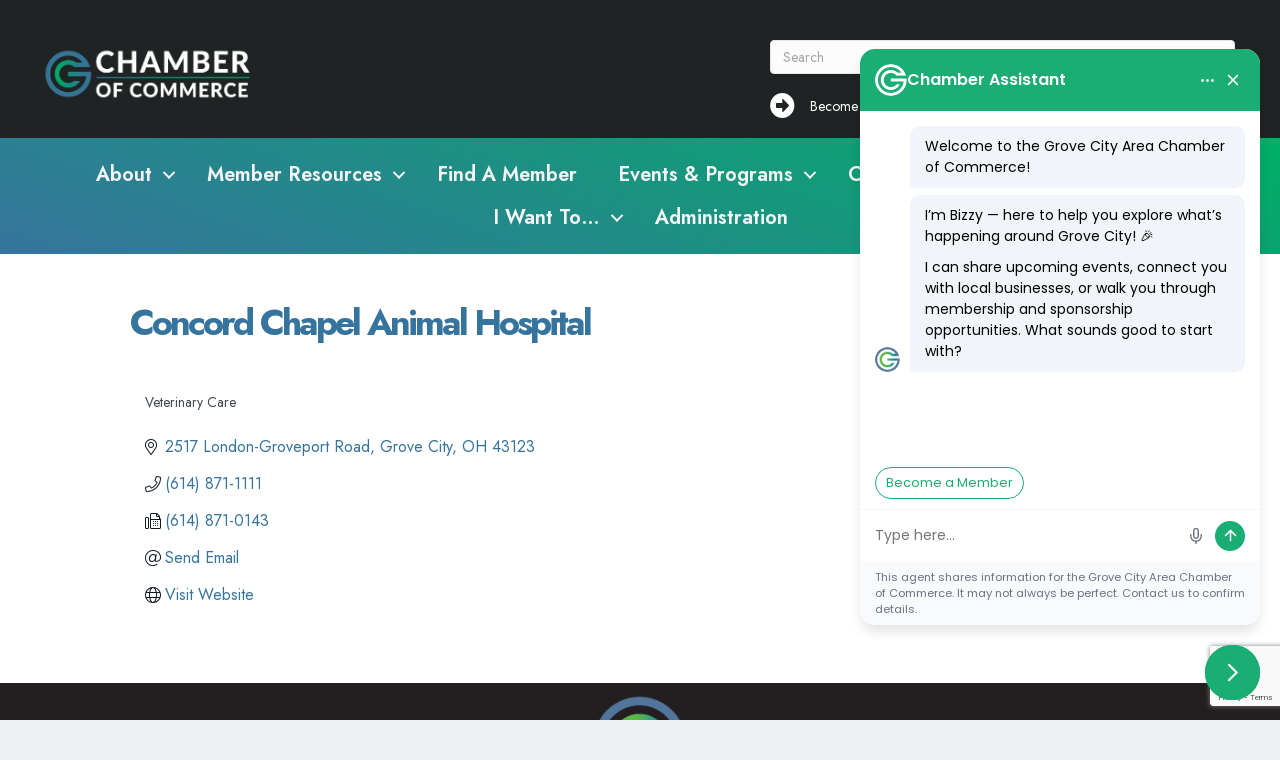

--- FILE ---
content_type: text/html; charset=utf-8
request_url: https://www.google.com/recaptcha/enterprise/anchor?ar=1&k=6LfI_T8rAAAAAMkWHrLP_GfSf3tLy9tKa839wcWa&co=aHR0cHM6Ly9idXNpbmVzcy5nY2NoYW1iZXIub3JnOjQ0Mw..&hl=en&v=PoyoqOPhxBO7pBk68S4YbpHZ&size=invisible&anchor-ms=20000&execute-ms=30000&cb=ourof9oxgyxm
body_size: 48639
content:
<!DOCTYPE HTML><html dir="ltr" lang="en"><head><meta http-equiv="Content-Type" content="text/html; charset=UTF-8">
<meta http-equiv="X-UA-Compatible" content="IE=edge">
<title>reCAPTCHA</title>
<style type="text/css">
/* cyrillic-ext */
@font-face {
  font-family: 'Roboto';
  font-style: normal;
  font-weight: 400;
  font-stretch: 100%;
  src: url(//fonts.gstatic.com/s/roboto/v48/KFO7CnqEu92Fr1ME7kSn66aGLdTylUAMa3GUBHMdazTgWw.woff2) format('woff2');
  unicode-range: U+0460-052F, U+1C80-1C8A, U+20B4, U+2DE0-2DFF, U+A640-A69F, U+FE2E-FE2F;
}
/* cyrillic */
@font-face {
  font-family: 'Roboto';
  font-style: normal;
  font-weight: 400;
  font-stretch: 100%;
  src: url(//fonts.gstatic.com/s/roboto/v48/KFO7CnqEu92Fr1ME7kSn66aGLdTylUAMa3iUBHMdazTgWw.woff2) format('woff2');
  unicode-range: U+0301, U+0400-045F, U+0490-0491, U+04B0-04B1, U+2116;
}
/* greek-ext */
@font-face {
  font-family: 'Roboto';
  font-style: normal;
  font-weight: 400;
  font-stretch: 100%;
  src: url(//fonts.gstatic.com/s/roboto/v48/KFO7CnqEu92Fr1ME7kSn66aGLdTylUAMa3CUBHMdazTgWw.woff2) format('woff2');
  unicode-range: U+1F00-1FFF;
}
/* greek */
@font-face {
  font-family: 'Roboto';
  font-style: normal;
  font-weight: 400;
  font-stretch: 100%;
  src: url(//fonts.gstatic.com/s/roboto/v48/KFO7CnqEu92Fr1ME7kSn66aGLdTylUAMa3-UBHMdazTgWw.woff2) format('woff2');
  unicode-range: U+0370-0377, U+037A-037F, U+0384-038A, U+038C, U+038E-03A1, U+03A3-03FF;
}
/* math */
@font-face {
  font-family: 'Roboto';
  font-style: normal;
  font-weight: 400;
  font-stretch: 100%;
  src: url(//fonts.gstatic.com/s/roboto/v48/KFO7CnqEu92Fr1ME7kSn66aGLdTylUAMawCUBHMdazTgWw.woff2) format('woff2');
  unicode-range: U+0302-0303, U+0305, U+0307-0308, U+0310, U+0312, U+0315, U+031A, U+0326-0327, U+032C, U+032F-0330, U+0332-0333, U+0338, U+033A, U+0346, U+034D, U+0391-03A1, U+03A3-03A9, U+03B1-03C9, U+03D1, U+03D5-03D6, U+03F0-03F1, U+03F4-03F5, U+2016-2017, U+2034-2038, U+203C, U+2040, U+2043, U+2047, U+2050, U+2057, U+205F, U+2070-2071, U+2074-208E, U+2090-209C, U+20D0-20DC, U+20E1, U+20E5-20EF, U+2100-2112, U+2114-2115, U+2117-2121, U+2123-214F, U+2190, U+2192, U+2194-21AE, U+21B0-21E5, U+21F1-21F2, U+21F4-2211, U+2213-2214, U+2216-22FF, U+2308-230B, U+2310, U+2319, U+231C-2321, U+2336-237A, U+237C, U+2395, U+239B-23B7, U+23D0, U+23DC-23E1, U+2474-2475, U+25AF, U+25B3, U+25B7, U+25BD, U+25C1, U+25CA, U+25CC, U+25FB, U+266D-266F, U+27C0-27FF, U+2900-2AFF, U+2B0E-2B11, U+2B30-2B4C, U+2BFE, U+3030, U+FF5B, U+FF5D, U+1D400-1D7FF, U+1EE00-1EEFF;
}
/* symbols */
@font-face {
  font-family: 'Roboto';
  font-style: normal;
  font-weight: 400;
  font-stretch: 100%;
  src: url(//fonts.gstatic.com/s/roboto/v48/KFO7CnqEu92Fr1ME7kSn66aGLdTylUAMaxKUBHMdazTgWw.woff2) format('woff2');
  unicode-range: U+0001-000C, U+000E-001F, U+007F-009F, U+20DD-20E0, U+20E2-20E4, U+2150-218F, U+2190, U+2192, U+2194-2199, U+21AF, U+21E6-21F0, U+21F3, U+2218-2219, U+2299, U+22C4-22C6, U+2300-243F, U+2440-244A, U+2460-24FF, U+25A0-27BF, U+2800-28FF, U+2921-2922, U+2981, U+29BF, U+29EB, U+2B00-2BFF, U+4DC0-4DFF, U+FFF9-FFFB, U+10140-1018E, U+10190-1019C, U+101A0, U+101D0-101FD, U+102E0-102FB, U+10E60-10E7E, U+1D2C0-1D2D3, U+1D2E0-1D37F, U+1F000-1F0FF, U+1F100-1F1AD, U+1F1E6-1F1FF, U+1F30D-1F30F, U+1F315, U+1F31C, U+1F31E, U+1F320-1F32C, U+1F336, U+1F378, U+1F37D, U+1F382, U+1F393-1F39F, U+1F3A7-1F3A8, U+1F3AC-1F3AF, U+1F3C2, U+1F3C4-1F3C6, U+1F3CA-1F3CE, U+1F3D4-1F3E0, U+1F3ED, U+1F3F1-1F3F3, U+1F3F5-1F3F7, U+1F408, U+1F415, U+1F41F, U+1F426, U+1F43F, U+1F441-1F442, U+1F444, U+1F446-1F449, U+1F44C-1F44E, U+1F453, U+1F46A, U+1F47D, U+1F4A3, U+1F4B0, U+1F4B3, U+1F4B9, U+1F4BB, U+1F4BF, U+1F4C8-1F4CB, U+1F4D6, U+1F4DA, U+1F4DF, U+1F4E3-1F4E6, U+1F4EA-1F4ED, U+1F4F7, U+1F4F9-1F4FB, U+1F4FD-1F4FE, U+1F503, U+1F507-1F50B, U+1F50D, U+1F512-1F513, U+1F53E-1F54A, U+1F54F-1F5FA, U+1F610, U+1F650-1F67F, U+1F687, U+1F68D, U+1F691, U+1F694, U+1F698, U+1F6AD, U+1F6B2, U+1F6B9-1F6BA, U+1F6BC, U+1F6C6-1F6CF, U+1F6D3-1F6D7, U+1F6E0-1F6EA, U+1F6F0-1F6F3, U+1F6F7-1F6FC, U+1F700-1F7FF, U+1F800-1F80B, U+1F810-1F847, U+1F850-1F859, U+1F860-1F887, U+1F890-1F8AD, U+1F8B0-1F8BB, U+1F8C0-1F8C1, U+1F900-1F90B, U+1F93B, U+1F946, U+1F984, U+1F996, U+1F9E9, U+1FA00-1FA6F, U+1FA70-1FA7C, U+1FA80-1FA89, U+1FA8F-1FAC6, U+1FACE-1FADC, U+1FADF-1FAE9, U+1FAF0-1FAF8, U+1FB00-1FBFF;
}
/* vietnamese */
@font-face {
  font-family: 'Roboto';
  font-style: normal;
  font-weight: 400;
  font-stretch: 100%;
  src: url(//fonts.gstatic.com/s/roboto/v48/KFO7CnqEu92Fr1ME7kSn66aGLdTylUAMa3OUBHMdazTgWw.woff2) format('woff2');
  unicode-range: U+0102-0103, U+0110-0111, U+0128-0129, U+0168-0169, U+01A0-01A1, U+01AF-01B0, U+0300-0301, U+0303-0304, U+0308-0309, U+0323, U+0329, U+1EA0-1EF9, U+20AB;
}
/* latin-ext */
@font-face {
  font-family: 'Roboto';
  font-style: normal;
  font-weight: 400;
  font-stretch: 100%;
  src: url(//fonts.gstatic.com/s/roboto/v48/KFO7CnqEu92Fr1ME7kSn66aGLdTylUAMa3KUBHMdazTgWw.woff2) format('woff2');
  unicode-range: U+0100-02BA, U+02BD-02C5, U+02C7-02CC, U+02CE-02D7, U+02DD-02FF, U+0304, U+0308, U+0329, U+1D00-1DBF, U+1E00-1E9F, U+1EF2-1EFF, U+2020, U+20A0-20AB, U+20AD-20C0, U+2113, U+2C60-2C7F, U+A720-A7FF;
}
/* latin */
@font-face {
  font-family: 'Roboto';
  font-style: normal;
  font-weight: 400;
  font-stretch: 100%;
  src: url(//fonts.gstatic.com/s/roboto/v48/KFO7CnqEu92Fr1ME7kSn66aGLdTylUAMa3yUBHMdazQ.woff2) format('woff2');
  unicode-range: U+0000-00FF, U+0131, U+0152-0153, U+02BB-02BC, U+02C6, U+02DA, U+02DC, U+0304, U+0308, U+0329, U+2000-206F, U+20AC, U+2122, U+2191, U+2193, U+2212, U+2215, U+FEFF, U+FFFD;
}
/* cyrillic-ext */
@font-face {
  font-family: 'Roboto';
  font-style: normal;
  font-weight: 500;
  font-stretch: 100%;
  src: url(//fonts.gstatic.com/s/roboto/v48/KFO7CnqEu92Fr1ME7kSn66aGLdTylUAMa3GUBHMdazTgWw.woff2) format('woff2');
  unicode-range: U+0460-052F, U+1C80-1C8A, U+20B4, U+2DE0-2DFF, U+A640-A69F, U+FE2E-FE2F;
}
/* cyrillic */
@font-face {
  font-family: 'Roboto';
  font-style: normal;
  font-weight: 500;
  font-stretch: 100%;
  src: url(//fonts.gstatic.com/s/roboto/v48/KFO7CnqEu92Fr1ME7kSn66aGLdTylUAMa3iUBHMdazTgWw.woff2) format('woff2');
  unicode-range: U+0301, U+0400-045F, U+0490-0491, U+04B0-04B1, U+2116;
}
/* greek-ext */
@font-face {
  font-family: 'Roboto';
  font-style: normal;
  font-weight: 500;
  font-stretch: 100%;
  src: url(//fonts.gstatic.com/s/roboto/v48/KFO7CnqEu92Fr1ME7kSn66aGLdTylUAMa3CUBHMdazTgWw.woff2) format('woff2');
  unicode-range: U+1F00-1FFF;
}
/* greek */
@font-face {
  font-family: 'Roboto';
  font-style: normal;
  font-weight: 500;
  font-stretch: 100%;
  src: url(//fonts.gstatic.com/s/roboto/v48/KFO7CnqEu92Fr1ME7kSn66aGLdTylUAMa3-UBHMdazTgWw.woff2) format('woff2');
  unicode-range: U+0370-0377, U+037A-037F, U+0384-038A, U+038C, U+038E-03A1, U+03A3-03FF;
}
/* math */
@font-face {
  font-family: 'Roboto';
  font-style: normal;
  font-weight: 500;
  font-stretch: 100%;
  src: url(//fonts.gstatic.com/s/roboto/v48/KFO7CnqEu92Fr1ME7kSn66aGLdTylUAMawCUBHMdazTgWw.woff2) format('woff2');
  unicode-range: U+0302-0303, U+0305, U+0307-0308, U+0310, U+0312, U+0315, U+031A, U+0326-0327, U+032C, U+032F-0330, U+0332-0333, U+0338, U+033A, U+0346, U+034D, U+0391-03A1, U+03A3-03A9, U+03B1-03C9, U+03D1, U+03D5-03D6, U+03F0-03F1, U+03F4-03F5, U+2016-2017, U+2034-2038, U+203C, U+2040, U+2043, U+2047, U+2050, U+2057, U+205F, U+2070-2071, U+2074-208E, U+2090-209C, U+20D0-20DC, U+20E1, U+20E5-20EF, U+2100-2112, U+2114-2115, U+2117-2121, U+2123-214F, U+2190, U+2192, U+2194-21AE, U+21B0-21E5, U+21F1-21F2, U+21F4-2211, U+2213-2214, U+2216-22FF, U+2308-230B, U+2310, U+2319, U+231C-2321, U+2336-237A, U+237C, U+2395, U+239B-23B7, U+23D0, U+23DC-23E1, U+2474-2475, U+25AF, U+25B3, U+25B7, U+25BD, U+25C1, U+25CA, U+25CC, U+25FB, U+266D-266F, U+27C0-27FF, U+2900-2AFF, U+2B0E-2B11, U+2B30-2B4C, U+2BFE, U+3030, U+FF5B, U+FF5D, U+1D400-1D7FF, U+1EE00-1EEFF;
}
/* symbols */
@font-face {
  font-family: 'Roboto';
  font-style: normal;
  font-weight: 500;
  font-stretch: 100%;
  src: url(//fonts.gstatic.com/s/roboto/v48/KFO7CnqEu92Fr1ME7kSn66aGLdTylUAMaxKUBHMdazTgWw.woff2) format('woff2');
  unicode-range: U+0001-000C, U+000E-001F, U+007F-009F, U+20DD-20E0, U+20E2-20E4, U+2150-218F, U+2190, U+2192, U+2194-2199, U+21AF, U+21E6-21F0, U+21F3, U+2218-2219, U+2299, U+22C4-22C6, U+2300-243F, U+2440-244A, U+2460-24FF, U+25A0-27BF, U+2800-28FF, U+2921-2922, U+2981, U+29BF, U+29EB, U+2B00-2BFF, U+4DC0-4DFF, U+FFF9-FFFB, U+10140-1018E, U+10190-1019C, U+101A0, U+101D0-101FD, U+102E0-102FB, U+10E60-10E7E, U+1D2C0-1D2D3, U+1D2E0-1D37F, U+1F000-1F0FF, U+1F100-1F1AD, U+1F1E6-1F1FF, U+1F30D-1F30F, U+1F315, U+1F31C, U+1F31E, U+1F320-1F32C, U+1F336, U+1F378, U+1F37D, U+1F382, U+1F393-1F39F, U+1F3A7-1F3A8, U+1F3AC-1F3AF, U+1F3C2, U+1F3C4-1F3C6, U+1F3CA-1F3CE, U+1F3D4-1F3E0, U+1F3ED, U+1F3F1-1F3F3, U+1F3F5-1F3F7, U+1F408, U+1F415, U+1F41F, U+1F426, U+1F43F, U+1F441-1F442, U+1F444, U+1F446-1F449, U+1F44C-1F44E, U+1F453, U+1F46A, U+1F47D, U+1F4A3, U+1F4B0, U+1F4B3, U+1F4B9, U+1F4BB, U+1F4BF, U+1F4C8-1F4CB, U+1F4D6, U+1F4DA, U+1F4DF, U+1F4E3-1F4E6, U+1F4EA-1F4ED, U+1F4F7, U+1F4F9-1F4FB, U+1F4FD-1F4FE, U+1F503, U+1F507-1F50B, U+1F50D, U+1F512-1F513, U+1F53E-1F54A, U+1F54F-1F5FA, U+1F610, U+1F650-1F67F, U+1F687, U+1F68D, U+1F691, U+1F694, U+1F698, U+1F6AD, U+1F6B2, U+1F6B9-1F6BA, U+1F6BC, U+1F6C6-1F6CF, U+1F6D3-1F6D7, U+1F6E0-1F6EA, U+1F6F0-1F6F3, U+1F6F7-1F6FC, U+1F700-1F7FF, U+1F800-1F80B, U+1F810-1F847, U+1F850-1F859, U+1F860-1F887, U+1F890-1F8AD, U+1F8B0-1F8BB, U+1F8C0-1F8C1, U+1F900-1F90B, U+1F93B, U+1F946, U+1F984, U+1F996, U+1F9E9, U+1FA00-1FA6F, U+1FA70-1FA7C, U+1FA80-1FA89, U+1FA8F-1FAC6, U+1FACE-1FADC, U+1FADF-1FAE9, U+1FAF0-1FAF8, U+1FB00-1FBFF;
}
/* vietnamese */
@font-face {
  font-family: 'Roboto';
  font-style: normal;
  font-weight: 500;
  font-stretch: 100%;
  src: url(//fonts.gstatic.com/s/roboto/v48/KFO7CnqEu92Fr1ME7kSn66aGLdTylUAMa3OUBHMdazTgWw.woff2) format('woff2');
  unicode-range: U+0102-0103, U+0110-0111, U+0128-0129, U+0168-0169, U+01A0-01A1, U+01AF-01B0, U+0300-0301, U+0303-0304, U+0308-0309, U+0323, U+0329, U+1EA0-1EF9, U+20AB;
}
/* latin-ext */
@font-face {
  font-family: 'Roboto';
  font-style: normal;
  font-weight: 500;
  font-stretch: 100%;
  src: url(//fonts.gstatic.com/s/roboto/v48/KFO7CnqEu92Fr1ME7kSn66aGLdTylUAMa3KUBHMdazTgWw.woff2) format('woff2');
  unicode-range: U+0100-02BA, U+02BD-02C5, U+02C7-02CC, U+02CE-02D7, U+02DD-02FF, U+0304, U+0308, U+0329, U+1D00-1DBF, U+1E00-1E9F, U+1EF2-1EFF, U+2020, U+20A0-20AB, U+20AD-20C0, U+2113, U+2C60-2C7F, U+A720-A7FF;
}
/* latin */
@font-face {
  font-family: 'Roboto';
  font-style: normal;
  font-weight: 500;
  font-stretch: 100%;
  src: url(//fonts.gstatic.com/s/roboto/v48/KFO7CnqEu92Fr1ME7kSn66aGLdTylUAMa3yUBHMdazQ.woff2) format('woff2');
  unicode-range: U+0000-00FF, U+0131, U+0152-0153, U+02BB-02BC, U+02C6, U+02DA, U+02DC, U+0304, U+0308, U+0329, U+2000-206F, U+20AC, U+2122, U+2191, U+2193, U+2212, U+2215, U+FEFF, U+FFFD;
}
/* cyrillic-ext */
@font-face {
  font-family: 'Roboto';
  font-style: normal;
  font-weight: 900;
  font-stretch: 100%;
  src: url(//fonts.gstatic.com/s/roboto/v48/KFO7CnqEu92Fr1ME7kSn66aGLdTylUAMa3GUBHMdazTgWw.woff2) format('woff2');
  unicode-range: U+0460-052F, U+1C80-1C8A, U+20B4, U+2DE0-2DFF, U+A640-A69F, U+FE2E-FE2F;
}
/* cyrillic */
@font-face {
  font-family: 'Roboto';
  font-style: normal;
  font-weight: 900;
  font-stretch: 100%;
  src: url(//fonts.gstatic.com/s/roboto/v48/KFO7CnqEu92Fr1ME7kSn66aGLdTylUAMa3iUBHMdazTgWw.woff2) format('woff2');
  unicode-range: U+0301, U+0400-045F, U+0490-0491, U+04B0-04B1, U+2116;
}
/* greek-ext */
@font-face {
  font-family: 'Roboto';
  font-style: normal;
  font-weight: 900;
  font-stretch: 100%;
  src: url(//fonts.gstatic.com/s/roboto/v48/KFO7CnqEu92Fr1ME7kSn66aGLdTylUAMa3CUBHMdazTgWw.woff2) format('woff2');
  unicode-range: U+1F00-1FFF;
}
/* greek */
@font-face {
  font-family: 'Roboto';
  font-style: normal;
  font-weight: 900;
  font-stretch: 100%;
  src: url(//fonts.gstatic.com/s/roboto/v48/KFO7CnqEu92Fr1ME7kSn66aGLdTylUAMa3-UBHMdazTgWw.woff2) format('woff2');
  unicode-range: U+0370-0377, U+037A-037F, U+0384-038A, U+038C, U+038E-03A1, U+03A3-03FF;
}
/* math */
@font-face {
  font-family: 'Roboto';
  font-style: normal;
  font-weight: 900;
  font-stretch: 100%;
  src: url(//fonts.gstatic.com/s/roboto/v48/KFO7CnqEu92Fr1ME7kSn66aGLdTylUAMawCUBHMdazTgWw.woff2) format('woff2');
  unicode-range: U+0302-0303, U+0305, U+0307-0308, U+0310, U+0312, U+0315, U+031A, U+0326-0327, U+032C, U+032F-0330, U+0332-0333, U+0338, U+033A, U+0346, U+034D, U+0391-03A1, U+03A3-03A9, U+03B1-03C9, U+03D1, U+03D5-03D6, U+03F0-03F1, U+03F4-03F5, U+2016-2017, U+2034-2038, U+203C, U+2040, U+2043, U+2047, U+2050, U+2057, U+205F, U+2070-2071, U+2074-208E, U+2090-209C, U+20D0-20DC, U+20E1, U+20E5-20EF, U+2100-2112, U+2114-2115, U+2117-2121, U+2123-214F, U+2190, U+2192, U+2194-21AE, U+21B0-21E5, U+21F1-21F2, U+21F4-2211, U+2213-2214, U+2216-22FF, U+2308-230B, U+2310, U+2319, U+231C-2321, U+2336-237A, U+237C, U+2395, U+239B-23B7, U+23D0, U+23DC-23E1, U+2474-2475, U+25AF, U+25B3, U+25B7, U+25BD, U+25C1, U+25CA, U+25CC, U+25FB, U+266D-266F, U+27C0-27FF, U+2900-2AFF, U+2B0E-2B11, U+2B30-2B4C, U+2BFE, U+3030, U+FF5B, U+FF5D, U+1D400-1D7FF, U+1EE00-1EEFF;
}
/* symbols */
@font-face {
  font-family: 'Roboto';
  font-style: normal;
  font-weight: 900;
  font-stretch: 100%;
  src: url(//fonts.gstatic.com/s/roboto/v48/KFO7CnqEu92Fr1ME7kSn66aGLdTylUAMaxKUBHMdazTgWw.woff2) format('woff2');
  unicode-range: U+0001-000C, U+000E-001F, U+007F-009F, U+20DD-20E0, U+20E2-20E4, U+2150-218F, U+2190, U+2192, U+2194-2199, U+21AF, U+21E6-21F0, U+21F3, U+2218-2219, U+2299, U+22C4-22C6, U+2300-243F, U+2440-244A, U+2460-24FF, U+25A0-27BF, U+2800-28FF, U+2921-2922, U+2981, U+29BF, U+29EB, U+2B00-2BFF, U+4DC0-4DFF, U+FFF9-FFFB, U+10140-1018E, U+10190-1019C, U+101A0, U+101D0-101FD, U+102E0-102FB, U+10E60-10E7E, U+1D2C0-1D2D3, U+1D2E0-1D37F, U+1F000-1F0FF, U+1F100-1F1AD, U+1F1E6-1F1FF, U+1F30D-1F30F, U+1F315, U+1F31C, U+1F31E, U+1F320-1F32C, U+1F336, U+1F378, U+1F37D, U+1F382, U+1F393-1F39F, U+1F3A7-1F3A8, U+1F3AC-1F3AF, U+1F3C2, U+1F3C4-1F3C6, U+1F3CA-1F3CE, U+1F3D4-1F3E0, U+1F3ED, U+1F3F1-1F3F3, U+1F3F5-1F3F7, U+1F408, U+1F415, U+1F41F, U+1F426, U+1F43F, U+1F441-1F442, U+1F444, U+1F446-1F449, U+1F44C-1F44E, U+1F453, U+1F46A, U+1F47D, U+1F4A3, U+1F4B0, U+1F4B3, U+1F4B9, U+1F4BB, U+1F4BF, U+1F4C8-1F4CB, U+1F4D6, U+1F4DA, U+1F4DF, U+1F4E3-1F4E6, U+1F4EA-1F4ED, U+1F4F7, U+1F4F9-1F4FB, U+1F4FD-1F4FE, U+1F503, U+1F507-1F50B, U+1F50D, U+1F512-1F513, U+1F53E-1F54A, U+1F54F-1F5FA, U+1F610, U+1F650-1F67F, U+1F687, U+1F68D, U+1F691, U+1F694, U+1F698, U+1F6AD, U+1F6B2, U+1F6B9-1F6BA, U+1F6BC, U+1F6C6-1F6CF, U+1F6D3-1F6D7, U+1F6E0-1F6EA, U+1F6F0-1F6F3, U+1F6F7-1F6FC, U+1F700-1F7FF, U+1F800-1F80B, U+1F810-1F847, U+1F850-1F859, U+1F860-1F887, U+1F890-1F8AD, U+1F8B0-1F8BB, U+1F8C0-1F8C1, U+1F900-1F90B, U+1F93B, U+1F946, U+1F984, U+1F996, U+1F9E9, U+1FA00-1FA6F, U+1FA70-1FA7C, U+1FA80-1FA89, U+1FA8F-1FAC6, U+1FACE-1FADC, U+1FADF-1FAE9, U+1FAF0-1FAF8, U+1FB00-1FBFF;
}
/* vietnamese */
@font-face {
  font-family: 'Roboto';
  font-style: normal;
  font-weight: 900;
  font-stretch: 100%;
  src: url(//fonts.gstatic.com/s/roboto/v48/KFO7CnqEu92Fr1ME7kSn66aGLdTylUAMa3OUBHMdazTgWw.woff2) format('woff2');
  unicode-range: U+0102-0103, U+0110-0111, U+0128-0129, U+0168-0169, U+01A0-01A1, U+01AF-01B0, U+0300-0301, U+0303-0304, U+0308-0309, U+0323, U+0329, U+1EA0-1EF9, U+20AB;
}
/* latin-ext */
@font-face {
  font-family: 'Roboto';
  font-style: normal;
  font-weight: 900;
  font-stretch: 100%;
  src: url(//fonts.gstatic.com/s/roboto/v48/KFO7CnqEu92Fr1ME7kSn66aGLdTylUAMa3KUBHMdazTgWw.woff2) format('woff2');
  unicode-range: U+0100-02BA, U+02BD-02C5, U+02C7-02CC, U+02CE-02D7, U+02DD-02FF, U+0304, U+0308, U+0329, U+1D00-1DBF, U+1E00-1E9F, U+1EF2-1EFF, U+2020, U+20A0-20AB, U+20AD-20C0, U+2113, U+2C60-2C7F, U+A720-A7FF;
}
/* latin */
@font-face {
  font-family: 'Roboto';
  font-style: normal;
  font-weight: 900;
  font-stretch: 100%;
  src: url(//fonts.gstatic.com/s/roboto/v48/KFO7CnqEu92Fr1ME7kSn66aGLdTylUAMa3yUBHMdazQ.woff2) format('woff2');
  unicode-range: U+0000-00FF, U+0131, U+0152-0153, U+02BB-02BC, U+02C6, U+02DA, U+02DC, U+0304, U+0308, U+0329, U+2000-206F, U+20AC, U+2122, U+2191, U+2193, U+2212, U+2215, U+FEFF, U+FFFD;
}

</style>
<link rel="stylesheet" type="text/css" href="https://www.gstatic.com/recaptcha/releases/PoyoqOPhxBO7pBk68S4YbpHZ/styles__ltr.css">
<script nonce="An9vRseSib8XRQ01ydgkvA" type="text/javascript">window['__recaptcha_api'] = 'https://www.google.com/recaptcha/enterprise/';</script>
<script type="text/javascript" src="https://www.gstatic.com/recaptcha/releases/PoyoqOPhxBO7pBk68S4YbpHZ/recaptcha__en.js" nonce="An9vRseSib8XRQ01ydgkvA">
      
    </script></head>
<body><div id="rc-anchor-alert" class="rc-anchor-alert"></div>
<input type="hidden" id="recaptcha-token" value="[base64]">
<script type="text/javascript" nonce="An9vRseSib8XRQ01ydgkvA">
      recaptcha.anchor.Main.init("[\x22ainput\x22,[\x22bgdata\x22,\x22\x22,\[base64]/[base64]/bmV3IFpbdF0obVswXSk6Sz09Mj9uZXcgWlt0XShtWzBdLG1bMV0pOks9PTM/bmV3IFpbdF0obVswXSxtWzFdLG1bMl0pOks9PTQ/[base64]/[base64]/[base64]/[base64]/[base64]/[base64]/[base64]/[base64]/[base64]/[base64]/[base64]/[base64]/[base64]/[base64]\\u003d\\u003d\x22,\[base64]\\u003d\x22,\x22wpbDnsK7wpXDksKAwrXCl0FYNxzCisOYfcKmKVl3woJCwpXChMKZw7XDiSzCksKiwoPDhwtAEVMBDVLCoUPDvcOiw51swq4fE8KdwobCs8OAw4sRw6tBw44mwoZkwqxqC8OgCMKFN8OOXcK/w4krHMOrQMOLwq3DqyzCjMOZB2DCscOgw5RdwptuZHNMXRrDlntDwrzCp8OSdVAVwpfCkCXDijwdfsKhQ09OSCUQDcKAZUddLsOFIMOscFzDj8OeaWHDmMK7wr5NdXTCvcK8wrjDul/Dt23Dh1xOw7fCqcKqMsOKUsKyYU3DmsORfsOHwpDCpgrCqRd+wqLCvsKrw4XChWPDuwfDhsOQN8KcBUJ2N8KPw4XDvcKewoU5w6LDscOidsOgw4pwwownYT/DhcKOw4YhXxN9woJSBBjCqy7CmQfChBl2w6oNXsKLwpnDohpxwqF0OUHDlTrCl8KEDVFzw4ANVMKhwqEORMKRw7cCB13CjlrDvBBdwo3DqMKow5Miw4d9GD/DrMOTw7rDiRM4wrrCgD/[base64]/DvMKrwqRdOGzDg35Ew6dUw4LDm3EBw6IIe1VOZnnClyAmFcKTJMKAw4JqQ8Ovw4XCgMOIwqITIwbCgcK4w4rDncKHScK4CwFKLmMZwoAZw7cJw59iwrzCkSXCvMKfw78WwqZ0P8ODKw3CgCdMwrrCocOWwo3CgSbCp0UQT8KdYMKMGsOZd8KRI1/CngcnEys+c3bDjhtkwozCjsOkeMKpw6oAa8O8NsKpB8KnTlhKUSRPCj/DsHI3woRpw6vDiHFqf8KOw5fDpcOBOMKMw4xBCV8XOcOtwoHChBrDniDClMOmb01RwqobwqJ3ecKVZC7ChsOhw7DCgSXCnERkw4fDoVfDlSrCowtRwr/Di8OcwrkIw7oLecKGD17Cq8KOL8OFwo3Dpywkwp/[base64]/woogw59aw4zDuFzCksOJNsKZw4g7N8KZZcK+wpl6PsOfw4Nzw4bDlcKRw5jChxjCl3JYXMOSw40YJTvCvMKZEMKAWsOecAoDFk7Cg8OOYQobSsOsZMOlw6hXMVzDhnUjOmstwqR6w7sjdcKSV8Ozw5vDsgrCh0Isdk7DhC/DisK0KcK2YRE7w4h6T3vCnV55wro9w7vCrcKUaFTCv23CncKGRMKwcsOww4QZasOKAcKNJ0rDuAtrMsOAwr/[base64]/XTXDo2vCnnJsw4IDf8KvQcOhw5LCs8KULWDDlsOjwrXDpsKSw5dUw79zUcK5wr/CssKmw6zDnWHCksKFCCJ7Y2LDtMObwpAaWzQuwq/[base64]/DnMOpw63CpMKZaHMGesOhGsONwrAhwo0zb1fDlcOBwoMXwo7Cn2/[base64]/DkjPDkcKRw5ZbIBXDug9Hw4t8LsO6w40qwp5LExHDksO1DcKgwqBsbxcTw4bCssOzJ1PCucOUw7jCnmbDmMKgW1oLwpZYwpkDbMOIw7J2SkfDnShxwqoyZ8O/JmzCk3nCgg/[base64]/w6xqRH9AW3ZKwpDDvsOXBBMWw4rCrldnw7g5wrLCtsO8UCrDqcKQwpPDk2/DjDtiw4nCj8KVFcKDworCs8Obw5BDwrx1IsOCFcKsFsOnwqbDhsKBw5HDhErCpRfCo8KudsOnw7vDrMK8DcOkw7l6HTfChSXCmTd5wq/DpSEnwrHCt8OrAMKKJMOvLnnCkHPCmMOIScOTwocgwonCocKrwrvCth0MIcKRCAfCmCnCs3jClTfDgVciw7Q/A8Kwwo/[base64]/Cl8KOw6Eowr/CsMKuGw8KFS1xwrnCv0pLKSvDmgFpwo3DtMKPw7UfAMKNw4xewrxxwrE1aH/CosKHwrNyd8KtwqEMfcOHwp5YwpXCkAdLOsKBwoLCl8OTw58EwrLDrx7CjUQOECMyX1HDvcKqw45CR1Aaw7XCjsKfw6HCu2nCocOTXykdwrHDgSUBBcKow7fDlcO5acOeIcOowp7CvX9cHnvDpRrDrsOfwprDqF/Cn8OlcBPCqsKsw6giV0/[base64]/CpRANwrgJwqoYwp7ChTtGAk94AcK9w4XDuyjCvcKUwpHCmXHCkl/[base64]/CmMOWPcKYw6vDusKcFcK+JcO4EVrCssK9w5PCgkpywqjDosOuLcKfwo5tAMO8wonCkhp2BUEdwpY1YGDDu3E/w6TCrMKhw4Mkw4HCjsKTwo/[base64]/CucOKHX0uIE5ZKsKrwpZXw4pcwqjCusO7w7nCqFNcw5ttw5zDoMKfw5fCqMK5ARQZwq42DBYUwqzDqARLw4xJwo3DscOvwqdFF3AqdcOCwrYmw4UsUG5mfMO/[base64]/Cl8ORXsK0ISTCgBfDu8OpwoEJw7jCnhHDhjVWw4HDkW3CohzDmcOIXMK/wqXDhlU0eWHDiEswGsOrRsOzUFUKW33DoGMjbRzCqxw/w6ZWwqfCsMOSQ8O9wpzDgcOzwonCpDxacsKwXC3DuV0Nw5DCucOlLX1dO8KMwrwnwrMKBh/CncKrWcK8Ex/CrkLDpMK4w4JHKyseUUwww6Bfwr9vwrrDgMKGw7PCsRXCqyFyS8Kdwpl9AzDCh8ODwrBiKjFFwpwCUMKPcS7Ckyw1wpvDlCHCsWQ7WzIvPj/[base64]/CsX/CuQnDhD07asKXw7Enw6DCiMKPwpjCmX/CuxFKAgUOPjVcesKLMSNnw5PDlMKrEQc5F8OraAJ4wqvDisOswplywo7DjkHDtmbCvcKiBCfDpHY/VkZbIHATw6EJw47CjH/Cv8KvwpvCuFITworCoF0Vw5rDjzMHChnCqTDDkcKIwqYJw5zDqcK6w7/Cv8K3wrBbeztKBcKlHSc5w7nCg8KVM8OzCMKPEcOxwrXCtTIEIsOga8O5wqp9w4zDng3DshDDmMKQw4TCiENoIsKrOxhzLyzClcOYwp8uw7/CicKLClfCtxUzGcOMw7Vaw4Bswpt0wrPDr8K9WVvDv8KGwoXCsUjChMKkRsOswqt9w7bDuyjCisK+AsKgaV1qO8KawrPDuE9jQMK6bsOQwqdmQcO7LxgZEsOVIcOWwovDuGRgGR0mw4/Dq8KFXmfCqsK2w53DtT/Cs3zCkSvCtiURwrbCtcKaw7vDkCIRTkcBwo0nZsKnwqgVwr3DkhjDtSbDo35EZCTCn8KJw6TDtcOqSTLCiibDh03DqTfDjMKDTsK+EsOCwolVKMK/w49hLcKgwqgzSMOfw4x2d3d7akTCl8O8ExTCuybDszXDrgLDolFKKMKPfQETw4DDvsKxw49mwpd/EcO6AyzDuCLCksOzw51FfnDDkMOqwpk5Y8O/wojCssK2dMOTwrbCnAZqwq3DiEROOcO0wpLDhMOlPMKbD8Olw4YdJMKMw5BAY8ODwp3DijfCvcOeLFTCnMKOQ8OgHcOyw7zDmsOxSAzDpMK8wp7Ch8KYVMKWwrLDhcOgw6ptwrQfUhYGw6NuTFceUCbDnF3Du8O3WcK/[base64]/w6LCpcOiUcKKwpfCiMOVVTsNw5gHwp8wdsOnF8KJHnAuE8OaeFUbw7MrFsOEw6zCnQ8We8KoRsORKcKWw5Q+woc0wqXDqsOvw5TCiAkWWkfCmsKbw6QAw7MPMgfDmkDDn8OxPFvDgMK7wqnDvcKdw5LDl00ofEpAw6kdw6/Ci8KTwosBS8OYwqDCmlorwq3ClVjCqDHDuMKNw6wEw60JYHR2wo51OMKMwoAIYUXDsxHCrjIlw78awqw4H1LDvkPDgMK9wp47CMOewo3Dp8OCbSlew4E/bkAlw5oZZ8Kpw756w51Uw6kMDcKkG8KvwqFSVz5QE1bCrSdMd2nDs8KHCsK5J8O6U8KSH3c5w4IEbifDqVrCtMOIw6zDpsOBwr9JG0nDnsOzMhLDuwxZHXYHPMODNMKJe8O1w77CsDjCnMO3wpnDumY/KT1Iw4jCocKSDsOdYMK5w7wTwpXCjMKHVMOlwrwrwq/DpBc6Pnp8w4nDiXAoVcOVw4MRwoLDoMOtbXd2McKtfQXCpUfDmsOBI8KrAxvCi8O/wr3DrBnClMKyaB15w74xekTCkENHw6V1B8K+w5VAM8KiBGDClGVHwocVw6vDn1J1wo9VOsOlXFLCqTjCjHFICEFIw71NwpzCiAtQw5RGw7hEZHbCssOwOsKUw47CsU0iViVHOSLDi8KPw5jDiMKEw6p6fsOdbnBvwr7ClRByw6HDlMK9CwDDocK6woAwCl/Ctz54w7h4wpvCmwk7asOnPURrw5YqMsKpwpcwwp14U8OgYcOVw50kFSvDngDCvMKpD8ObJsKvF8OGw57ChsO4w4MOw7/Doh0QwqjDgUjChDdXwrIza8KwXQPCqsODw4PDtsOLasOeZsOUFh4rw7hgw7kPBcKewp7Dv0nDszVqHcKQI8KlwpnCksKow4DCjMOgwofCvMKjWcOLGi40M8O6AjjDjcKMw5U+ej1JKS/CmMKPw4bDhChiw7dbw4s1YQPCv8OMw5PCg8KhwpBPLMKfwpHDgmjDmcKMGD4vwrrDjUQ8M8OYw4Aow7kad8KLdgRLHm9mw4FDw5/Cowg7w5/[base64]/wq/Dh3PCsnXDrsKpDG98woPDuMKpwqfDlMOyGsK/[base64]/[base64]/Cr8KsEFLCn8O2H099w6DCg2VFwpDDisOgb8O5w6fCssOMC28HOMOJwoNoVMObRQQUOcOgwqXChcOFw6vDsMKEK8Kfw4cbJcKtw4zCpE/DkcKlRW3CnignwolGwqXCmsK5wqohe0XDtcOKBjdwOXdVwpzDn1Rbw5rCsMObU8OhDFRdw50BFcKRw6/Ck8KswpvCp8O7WXxQAzFDJiRFwpbDrQRndsOyw4MIwotvZ8KWHMOiZ8KQwqHDq8O5L8O5wqnDoMKLw4IuwpRgw7o8X8KLQTxjwqPDr8OLwqLChsOJwoXDunjCnnHDhcKUwrxNwpHDlcK/Q8Kgwppbc8OYwqvCoAVlBsK6w71xw6wJwoHCoMKpwoduSMKpasKfw5zDjB/[base64]/DrcOWMhrDrV0Gwp7CkCrDgy9ww4t9QMKHF0cpwpfCisKzw4LDnMOKw6vCr0JNLMOGw7vCp8KHKWhWw5bDpEJ2w4TCnGEUw4LDgMO0LWLCh0HClsKOZWlww43Dt8OLw5s2w4fCgMKEw7lrwq/Cq8OEclN2MidcLcO4w5DDtUBvw4oxGAnCscOhecKmM8KjUR1wwrTDlxpHwqnCji/CsMOFw7M3PcOAwqN8QMKZb8KJw5osw4DDgsKudxfCjMKiw6jDlsOHwq7CsMKHXw46w70idkTDisKpwp/CjMOyw5TCoMOqw5fDhh3DnH8WwoHDqsKlQBIcX3vDlCJcw4XCvMK2wr/CqUHDucKDw55Pw63CosOww653fcOswr7CiQTDizjDtFJZSjbCqjAfbRB7wrdRVMKzfz0iIw3CksOcwpxWw7VZwovDhgrDlDvDtcK5w6LDrsKVwoYrU8OXD8OFdm5lJMOlw7/Cm2NZO1LDuMKsYnXCuMKlwpQow6nCiBTCvHbCu0jCilTCmsKDSsK8T8OJT8OhGMOtFnY+w4VTwoxyTsOXI8ORJTwKwrzCkMK2wrHDly5sw6clw4/ClsK3wq0zasO0w4nCmAjCnV7Cg8K1w6VwacOTwqcNw67DtcK6wp3CuCjCmDgbCcOYwpR3dMKOD8KjYmp1Slwhw5TDpcKGZGUTdcOOwogOw7g+w6JSHh1RABEzAcOKSMOkwrfDjsKhwpnCu0PDlcOIG8KPLcKUM8KIw7DDrMK8w7LDojDCugYLFVNidm/DmsKDY8OWKMKrBsKUwogiDElwcWPCoi/CqmhSwq7CnFhCfcKVwrfDtsOxwqx3w6I0wozDr8Kow6fCvsOFIMOOw6LClMOxw6k1RB3CuMKTw5nDvMO3EWDDtMO9wpvDv8KOJS3DoBI7w7ZgPMKkwrLDkAhZw68dQMK/QX4SH249wqXCh2AlJ8KUbsOCLX1gSGpNasO7w6/ChcK0VcKjDxdBXVTCmSQrUjLCjMKdwo3Cl3DDin/DuMO2wrXCpWLDpxLCoMORN8KaI8KMwqDCkMOnB8K8T8Oyw77DhArCr0bDglkXw63CtcOocgxfwp/[base64]/LsO0w4LCj1nChsOaKyfDt33Cn3oqwq/CscKCNsO/wq8dwogvPEMLwqY1DcK6w6gzOmQPwpkGwoHDoX7CgcKPOGomw6PCihU1LMOEwq3CqcORwpzDpiPDi8K9YWt1w6zDtjNfZ8OIw5kdw5TChcKvw4FMw6cyw4DDq20QamrCl8KxGUxnwr7CvcKKekEiwr/Cs2/CvR8ANTDCkHI5ZCXComzDmSJQGTHDisOiw7XDgi3CpmoVNMO4w5tnGMObwogMw5rCkMOCMARdwrvCjl7CjwvDgTvCui0RYsO1HsOwwrMaw6bDgy14wrXCjMKjw5nCsxjCkTRLGDbCtsOnw54oOEdCI8KGw7nDghXDqCpFVyzDnsKiwo3CqcO/QsOYw6nCsiUPw7RCXlNwLXfDksOZLsKnw7BZwrfCkxHDuSPDoWhoIsKATyZ/cVJyCMKFL8Oxwo3CuwfCtMOVw4gewpvChiHDj8OVWcKTWsOlAElvTk4+w7gLTH3Cj8K/[base64]/[base64]/JsOwHxxiKsOewq5kw4New7LCq8OwUMOqEyHDksOnBsOiwrTCoQkKw6vDn1/DuhXCncK+wrjDocOFw4Vkw6doMlZGwq4gYx1swrnDu8O0aMKVw5PCtMOOw4APIcKbES0Aw5gJI8KXw4kVw6d5d8KRw4Zaw6QHwqjDucOMJRvDhinDhcKJw6HDll47WcO6w5zCrxtKSSvDqlECw79gU8Oaw493cT/DrsKbVCsUw40gZ8OLw43ClcKUD8Otc8Kuw7PDpsKidVRuw6kdSMKoRsOmwpzDvS/Cv8OLw5jCli1PU8OkCkfCuAQZwqBxc0sOwoXCvVNrw4nCk8OEw7gJB8K0wpvDq8KbNsKWwpHDrcOfw6vChTzDrCdof0rDq8KGAEV1w6LDvMKWwrBPw7XDlcOVwprCuEZVDGYQwqA8wofCggUFw7E/w5RUw7HDjMO1V8K7c8O8wqLCgsKZwoTDvXtjw7LCq8OqVxoaDsKGKAnDgjbCk3vCmcKMXsKTw6TDgsO7Yw/CgMKpw7sBLsKbwonDuELCr8KmF33DjGfCvirDmFbCjMOvw5hRw67CohrCvgY+wo4Nw7JKNMKLUsKaw6tuwohqwqnCjX3DkWxRw4vDpCTDkHTDujJGwrjDm8Kgw5R1fi/[base64]/KsKCw5VawqrCpsKYd8OhWgBzwq8+TMKhwrfCoT7CrsOnP8KTdyfDsltDd8KXwrMvwqDDksO+LQlEFXAYwp9ewrEEKcKfw7kdwqPDqkl3wr3CsGA5wr/CiA8HUsOFwqLCiMK2w5vDkX1jWlfDnsOkYTVUdMKyGSHCmVfDoMOmdUbChgYkDXnDkTvCksOqwp7DnMOyLmjCsAEzw5PCpiU8w7HCpcK1woY6w7/DuhQOQSXDrsOgw6F6HsObwrXDqH3Dj8OndjXChEppwqHCjMK7woAnwpw5KsKeDkRwUMKVw7kcZcOFasOLwqTCusOMw7rDtxQMGsKibsKYcC/[base64]/DtcOYV8OxwocLfD7CgV3Ct8KnUsKjw57CgcO9wo7ChsOmw6jCqWRyw4kgXkDDhCgUXDLDoBDCo8O7w5zDtUJUwq5ow7JfwroXRsOWbMOzKwLDrsKYwrd9JS1fZMOwB2N8Y8KAw5ccYcO4NsKGUsKecV7Dm3x/bMKTw61Ew57Dn8KswqzChsKFC3F3w7VLPcKywqPDl8KJPMOaG8KIw6Rtw7pLwp/DmFzCoMKqTFYZdSfDkWTCj016aHlOR3nDikvCv1PDkMOoaQgfacKEwqnDoXLDjRHDvcKyw6rCvMOHwrB/w5BwXWvDuV3Cg2TDvxXDkRjChMOEZsKFWsKTw7rDiHwyaljCgcONw7pSwqFDcxfCngcbAzYQw7E6XUBnw74Dwr/DvsOHwpMBasKDwqEeFGxoJQnDtsK5a8OHBcOkAQdlwrAFGcOXQjpzwpw1wpU9w4zDsMKHwoVoaFzCucKew5fCighWNg5XY8KFYX/DkMOYw5x4bMKVJloxTsKmD8OAw5JiMTkkC8ONblXCrx/[base64]/ClcKVwqhmwoNnYCdHF2rCswPCvUDDiXnCkMK3ecO9TcOIMU/[base64]/wrrCrcKZWlVAITMGdMOpOGXCjjhFTBQwOwfDlw3Cm8OxAnMJwppxFMOhPsKOU8OLwqdrwpnDjk9bBSHCugloQDtLwqFWbTLDjcOSLn/[base64]/[base64]/GhfDkxcgUsKCw5HDhMOBwoVqW0XDknjCisOHZA3DphZtGcK7HHnCnMOcWcKEQsOQwrRRYsOrw6HCjsKNwq/DhgocNQnDtlgfw6xIwocefsKcwpHCtcKKwrUmw6zCkTcZw5jCocKdwq3DukIgwqZ6wpNxNcKrwpTCvw3Cr3/CgcOZU8K+wpzDqsOlKsOuwqrCncOUw4U4w4djf2DDlMKNMghwwoDCkcOqwpvDhMKuwptLwo3DocOWwrAvw47CrsKrwpfCuMOqNDVaSjfDr8KgG8KIfh/CtR4lMATCmR1vw47DrwvCgcKVwqx+woNGWkJfIMK+w7ooKWN4wpLCuggFw5jDrMO9VAEuwrwbw5zCpcO0OsKywrbDnFs7wpjDmMODIC7ChMKIw5vDpAcdAX5Mw7JLEsKqZCnClAzDjsKGc8K3LcOZw7vDqTHCssKlN8Kmwq7Dj8KrL8OLwpN2wq3DpCNkWMO/[base64]/Dh0oiwpLDosOxw44Uw6/CvcO/PMOIDAFswpXDsQ/Dgkc4wo3CrhdEwrrDp8KZeXgzGsOOGjNndlrDpMKMO8Kqwq7Dg8K/Wk8kw5FdLsOTc8OyJsKWWMOBNMOMwrzDmsO1IF3CsDsOw4LDqsKgS8Kgw4RYwp/DkcOXIWBjUMOBwoDDqcOCSgwTQ8O2wpZZw6TDsnHDmcO/wq5eTsKOYMOwFsKcwrPCp8OzQ2lQwpZow6UEw5/CpBDCmcKfDMK9wrjDjiQbw7JTwptqwrtkwpDDnE3DrynCt1Vrw4LCrMKWwrTDuWvDt8OIw4HCuQzCiCbCnHrDhMKBAhXCnTLDv8KzworCm8KjbcKYTcKfH8O/DMODw4zCocO0wq3CjgQBNz07YEVgUMKPJMONw7rDt8O1wq5NwofDqW07FcOKTyBnB8OdTmRjw5QXwqEDHMKTSsO1JcK/WsO9AMKGw79TfjXDncOYw7Q9R8KAwpU6wojCqyLCvMONwpXDjsO2w67DpMOHw4A6wqxGU8OQwpFgdjPDg8KcP8OTwqtVwr7DtV7Dk8KJw7bDhn/CqcOXZT8Ew6vDpAEDbzdiTzJCLQEew4rCnEJPJcK+WMKvLWMCOsKRwqHDt2t5K2rCqyEZSFk+VmbDrnTCizjCgFvDpsOmP8OGEsKGA8K5ZsKubWMcKgh4fcKzJXwDwqvDj8OoYsKgwrZxw7c/woXDhsO0wrIPwpPDo37CscO+MsKKwpd9JgQ2MSPDpzs9AhzDtATCuGsswrsWw53ChWoIasKqAcO9DsK4w7PClVxqDRjCrsOnwp5pw7M3wpzCpcKkwrdyRUgIJMKResKowo8dw4hmwqpXb8KswqcXw654wp5Uw77CuMO2eMOEZA01w4nCqcOIRMOKORPDtMO7w6/DjMKewoIEYsKKwrzCgCjCh8K5w73DmsKuX8OxwpfCrsOEIcKrwrLCpMOEc8OEwq9jE8KowozCrsOrZsO/UcOXGjHDi2YKw5xew5fCtMKaN8KHw6jDu3R9wqPCoMKZwpBKehfCtcOJf8KUwrTCuyfCnyZiwoBzwp5dw4ltK0bCuiQOw4XCqcKDbsOBKDXCosO1w7kWw7LDuCxewrF6YTHCuXXClTdiwoQ/woF4wpsEKnDDisK4w6UKEwt6YwkYeHczWMOBWB5Iw7NJw6zCu8ORwol/WkMGw74/DC1vw5HDh8OqOkbCpU56MsKeT356XcOCw5bDm8OAw74cLMKsQlkhOsKFZcKFwqQgV8OBazXCucOHwpDDgsO6JcOVejXClcK4w6PCsWXDoMKAw6Zcw5sOwoXDocKtw4lKEBstH8KxwpR0wrLCqAkBw7c/[base64]/CvCvCoAZ+wohHwqkAw5lDTDZIwrtpaMOOw612w7dQPQ/[base64]/CqMOSw4NhGQpHwrh6w4cfw6DDu8O3wp3Dh8K5fcKVFF00w6NSw6J1wpAPw5fDqsODIxbDp8OQaCPCnGvDiCLDuMKCwo/CosKZDMK1RcO3wphrH8OJfMKVw41pb3DDtl3Dg8Ohw7HDnEIAF8Oxw4QUY3EKXRMww6vDsXTDuXgIHnDDs2TCrcKFw6fDvMOWw77Cn2gywoXDoBvDgcOpw57DhGNYwqhNLMO9wpXCgkcBwrfDksKow6IpwpfDgH7DmVPDllPDh8OJwoHDgHnDjMKsQMKNQB/[base64]/w7t0w5XDjcKrwo/DjsKfw75cCnDDpMOKQMOVwqvDnVRHwofDoXEvw5Yvw5NHLMKewqgwwq9vw63Csg1EwqzCicOcN3DCqDAkCRMywqx5FsKqcho5w7wfw6DDisOTdMKESMOmOhbDmcK0OjnCp8KbfVZjN8Knw7LDvyfCkGAbZ8KnVGvCrcOsZg8eTcOZw6bDgMKFKE8/w5nDuQHDh8OGwr7Cn8Oawo9iwpbDoUF7w6tTwp0ywpk9aHXCj8Kwwo8LwpJ/MkAKw486NsOww4LDiGV+EcOKE8K3E8Klw4fDvcO5GMKbBsKcwpXDuCPDnQLCiDfCtMKSwpvChcKDY2PDgFVvWcOkw7TDnXNlRVpyX0AXQ8OQwqkKDQElHWhAw70swpYvwqxwHcKOw6gsEsOqw4s9wpHDqsK+HW0TY0HCgz9pwqTCqsOXPDkXwoIsdsOiw43Col/DljAkw4MJFcO5HsKoDSzDuAbDtcOrwo/DrsOBfx4QBHBdw5Q/w6Aiw6DDncOaPm7Du8KHw6kpOjx+w6dLw4fCnsOnw7czG8Otw4LDmzDCgx9FP8K3wpFtHMKmb0/DmsKPwpNzwqHCm8KSQR/Dh8OcwpsKw48Nw4fChBkpacKAFTZoWRnCkcKwKQYnwp/[base64]/Cqnwrwo7DkgvChUHDsTo6w7rDlMKawpjCm1tKY8KGw5AyLAckwppkw7k3J8OpwqAiwpUYc2g7wr0aOcK4woPCgcOEwrcwdcOSw5fCl8KDwr8vFWbCq8KtE8OGXDnCngk+woXDjWHClShUwr/[base64]/w4JmQy3Cs3tTDnbCh8KNTGR4w6DChMKHS1NAbMK2aEXDjMKLTk/[base64]/[base64]/OjLCsULDln02ZVfClsKCwqDDohwTOFEuOsKXwqJ1wrVfw6XDp2spe1vCjAXDr8KTRiLDosKzwrg2w7QIwokywoEbdcKzUUEBWcOjwqzCuUodw7rDrsO0wo9TQsKRAMOjw4cJw6fCrDXCn8KKw7PDmMODwp1Rwo/DtsO7TQFKw43Cr8Krw4wuf8OxUTkxw68LVXDDoMOiw49lXMOIaAV2w7fChVlyfmFYQsOLwrbDgUhHw68NYsKrBsOVw4rDnnvCoAXCtsOBfMOKYDbClcK0wp7DoGdRwoJfw4UwMcKkwrknSRvCkxg9EB9xQMKbwpfCgAtKfn8/wqvCh8KOfsKQwq7Ds3/DsWzCssOIwpFEfmh8w48FScKCNcKCw6DDkHQfU8KSwrFwQcOnwpPDoD3CujfCuQcmd8OQwpA/w5dgwqIie1jCt8O2DHc3DcKmUmINwpgmPE/[base64]/DqS7DslrDqBpjbi4bwpHDtgzCtMOUw7vCkMOlwrFqAsKDwrM4MDZfwr98w5FVw77Dt2sQwpTCuz0IW8ObwpzCr8OdRVLClcOwDMOqHcKFGC0lZm3CmsKeb8KuwrxYw43CngskwrQTw7DDgMK7V0YVWQtaw6DDkQnClEvCiHnDusOeNcKfw6TDgTzDsMKhG0/DlwEtw5MXZcO/wqjDucONUMO9w7rCkMOkJFnCkDrCtTnDpyjDt0MVw7Y6a8OGQMKMw64oU8KNwpPCnsO9w5MNHA/DiMOdAxFBD8KNOMO6DQrDmkvClMOhw5g/[base64]/Cv3t1wqrDpsOxwolrwpU6X8KlwqfDisOxAk9raxXCshgOw5YxwpJcM8KUw4bDp8KSw58jw6ZqcQwaGGDDlMOsAxXDvsO/Q8K+TyvCp8KzwozDt8OIG8O0wpoJbQJIwpjCosOTAnbCi8OcwofClsO2woVJKsKMYxkOYWApF8OYS8OKb8OIRGXCoE7DnMK/w6sdFnrClMOnw5LCpCFfeMKewpxIw5AWw5YbwpvDjHMEYCXDlk3DrcOEH8O3wqpzwqzDhMORwpfDi8O1PiBhRF3ClAUBwpTCuCkELMOZB8KFw7LDhsOjwpPDm8Kew6kZf8K0wpzCosKRUsKfw50IcMKfw4vCq8OXDsKwMgrCsT/[base64]/w4hUwr8HLMOCwprCkDjCmcK+FsOXYMKJwr3DsE/DtBRoworCnMKUw7ctwqdhw7fCr8KOdwjDqRN2GETCrWrCsQ3CuxB+IB/CvcKFKhFhwpXCiVnDvcO8BMKxCmNeVcO6b8KPw77Cr2jCkcK+EsOqw7zCvsKUw7JsP0TChMO4w793w63DhcObDcKrI8KWwo/[base64]/CmcKXwp0wasKQw5RYwq3Cq2HDlBwJwpkDw6MywobDmgREw7MmEcKGVxFkd3jCh8OpaV7Cl8KkwpwwwrtRw6LCg8OGw5QNaMO9w7sKVx3Dv8KMwrUrwr0LLMO9wo17cMK4wp/Dmj7DikbCqcKcwotSeSoPw759fsKcS3Mawrc8O8KBwqrDu1tLM8K4RcKUZMKDMMOvPWrDrgfClsK1Y8O+PE0swoMgIBXCvsKhw6sWD8KeOsO5wo/DjRPCuUrDlj1DC8KCA8KOwp/DiVPCmCc0TQ3DpicRw71mw6Z5w7vChlTDuMOdBzLDtMO9wrdaMMKSwqjDnErCjcKMw78lw4deRcKCDcOZe8KfScKvAsOdVkjCqGrCqcO/wrHDuzrChyURw7UIcXbDqsK2w7zDkcOSbEfDqg7DhMKlw4DDgixaecOpw451w7zCgH/DjcKlwpFJwrc9VzrDugtyDGDDlMOaFMOjRcKEw67DmG8mJMOuwp4PwrvCmHA7JsOwwq8cwpLCmcKew7RBw4M2EhBTw65yLijCk8KCwp0ww4TDpx54wokdUAZZX0/Cg09iwr3DmcOOTcKBYsOMDgfCqcKrw7PCs8KXw5pCw5tDYDzDpyLDrxAiwoPDiVZ/IWHDsl5lXhMowpfDnMKxw7V8w4vChcOxAcOdGcKwKMKDHVESwqbChDrClj/DnwrCiGrDv8KhBsOuX2l5IWtOEMO4w7NCw5BKW8KkwovDlGc6GxESw6LCsz8OZ2HCrTRmwozCn0BZUMKGTMKbwqfDqHRRwps4w4fCvcKQwqLCqGQnwrt2wrdRwpPDuQF/w7UaBH4gwrYoFMOCw6nDtA0xw5phBMO/wpXDm8OmwoHCiDtMRl8hLivCucKgVR3DvENMU8O8eMO8wqozw5DDksOtDhg/bcKYJsOqG8Ovw45LwojDu8O8HcKKL8Okw6d3XiVIw5gmwro0dAUUOH/CoMKgdGTChMOlwrbCty3DmMKDwq3DlBYbfwIpwo/[base64]/w7xZwqbCusOdw7VYwo9CHsOLdsK1IQzCgsKYw4VuBMKKw59/wq3CgTDDpsORIRbCh0sCfwbCjsObf8K5w6E5w5/DkcOxw6TCtcKPH8OqwrBXw7bCuhnCjcOgwo7DkMK8woJowqxQe0ISwpJvFMK1JsOzwr1qw7PDocOxw75/[base64]/wrRCwq8Hwoxzw7FBw41hwqo5cwo+w4XChQ/DtcKlwrbDilMYMcKDw7jDocKSHHoXHTLCp8KAWnbCpMKpTcOzwqzCvBR4HMKiwoUnAMK7w4pfV8K+U8KaRjNowqvDjsOYwofCoHsUwol6wpfCgj3DisKgawVuw40Ow7hLDwHDnsOUbA7CpWwVwpJ6w50XUcOYZwM3w4jCgsKcNsKNw4t6w4hFbzIfUm/Dt30IAMOyIRfDhcOSbsK/UE8JA8OOEsOYw6XDpyjCn8OIw6kzwoxnGUNTw4/[base64]/wp0kw5PCj8ODw5DClcKSI0/DlW7Cq2rDigLCjcKzYzHDtygOUsOUw6wvH8O/HMOzwoQUw6LDoX3Dqj59w4DCmcOCw5crV8K4fRI+JMOAOnTCpxrDosOFdS0iIMKEShddwq11TkTDtXYeHV7CucKVwockTWTCiG7Ci2LCuiYfw4d3w5rCnsKgwqzCusOrw5/DhU/CjcKOG0rCgcOaM8K7w40LH8KRacODw4oww59/LxzDgifDi1cFZsKMBX/CpxLDomwLdgtSwrk+w45Gwrsow7/[base64]/[base64]/Cl8O6ayLChMKdDQ3CncO6wonDsWzDnDXCkcOUwo9mw7DCk8OqBUzDvRPDrFHDrMO2wpvDkzvDsE8xw6F+DMORRsOww4jDiD/DqjTDoyfDmD8oG1cvwpEcwpvCtywcZ8K0CsO3w4VXfR8AwpoYd1zDvxPCpsOOw6zDr8K8wpImwqRYw7MAScOpwqkrwq7DncOHw744w6/CncK7WcOkNcOJE8OpOBkKwqlJw5FJYMOEwp0GAQPDmsKdY8K1PD7CrcOawr7DsH3Cm8KSw7AzwoQawp11w7rCtSxmOcKvWhp3OsOmwqEpExBYwobChQjDlB5pw7nCh0/[base64]/[base64]/DsBkBwpjCscKlYcOnw7x5wqhkwprCvsKtU3VNLwcEwq7DhsKFwosxw5PCqnPChy4qAUzCvcKcXS7DpsKTA1vDiMKaT3DChTTDtcOTPSDCmR/DqcK+wolTRMOYHkpkw7hQwqXCnMK/w5ZwWwI1wqPDlsKIJcOHwrbDs8O0w4NbwrkbCzZsDifDgsKJW2fDi8OdwqfCik7CugzDosKOCMKbwot6wqTCqGpfZwAuw5DCvhTCgsKEw4XClnYuwpEfw6FoR8OAwq7DsMOlJ8K/wr9+w4w4w7RXQG9YQQPCtnLDg0zDpMKgFMOyDwo0wqtvC8OtawIBw6DDp8Kcf2/[base64]/wrnDoMOPRcOqIcOBw79Swq4yHsK9B0wxw5rClwADw6LCjRcTwr3DqFbCmQcwwq7Ds8Okwo9mZAjCpcO+w7wjJ8OeBsKEwooFZsO0CFN+K1HDhMOKRsO/OsO5FxJZTMOSHcKaWxdQFDLDgsOGw7FMZsOZYXkWDGxXw77Cg8OJSHnDvyfDsX/DvR/DocKnwqdocMO1woPChWnClsOvCVfDtVE+QitoSMKlccKvVCPDliJpw64OKTvDpsK9w7nCk8OmZSMdw4DCtWNiUSfCisKRwpzCj8KZw6XDqMKKw6XDn8OVwqF9bW/[base64]/CjMOBW8OSA8KGd8K1cmEbwoQmw5vDnlfDmB7CsncmecKSwqVpJcOowoZNwojDumHDp20HwqHDhcKww7/DkcO2JcOsw5HDhMK/[base64]/B3rDkRdGwr3Cj14QwrXDiTRtYDXCmcO9TFYpdglewpXDqExgNzUgwrlkN8OXwo0SDsKPwqE3w6kdc8KcwqbDqmMXwrLDkE3Cj8OFfkXDj8K5ZMOiWcKbw4LDu8ObKkAsw7HDjk5bJMKQw7QrYiPDgT5Vw4NpH3NRw6fCqW4HwprDu8ORDMK2wobCnHPCvHsiw5/[base64]/DvMK1KMKewo1lwoTDkBFoVhTDohvCnVdQU05OwozDnETCm8OkNwnDhMKkZ8K5DMKvcyHCocO/wrzDkcKGIiXChkzCqXAIw63CmcKOw5DCsMKvwqJ/BzDCrMK3wqVyM8O8w67DgRbDuMOFwrnCkk40E8KLwoQ1KMO7wqvCuGsqHlXDlRUbw73Dr8OKw4ovS2/CjQ9wwqTCmCgxe3PDoEM0fcKowpE4B8OQaXJ4w47CtcKww7XDpsOmw6HDkCjDlMOPwpPClU3DlMO0w5zCjsKkw7R9GCDCmcK/[base64]/[base64]/[base64]/w47CmcOaL1sWB8K/[base64]/dBbDmQ\\u003d\\u003d\x22],null,[\x22conf\x22,null,\x226LfI_T8rAAAAAMkWHrLP_GfSf3tLy9tKa839wcWa\x22,0,null,null,null,1,[21,125,63,73,95,87,41,43,42,83,102,105,109,121],[1017145,275],0,null,null,null,null,0,null,0,null,700,1,null,0,\[base64]/76lBhmnigkZhAoZnOKMAhk\\u003d\x22,0,0,null,null,1,null,0,0,null,null,null,0],\x22https://business.gcchamber.org:443\x22,null,[3,1,1],null,null,null,1,3600,[\x22https://www.google.com/intl/en/policies/privacy/\x22,\x22https://www.google.com/intl/en/policies/terms/\x22],\x22YcqWyZE6zI+eaSxWDDi1V5T3M3CUyfQLITeZn4QK89o\\u003d\x22,1,0,null,1,1768889190495,0,0,[93,148],null,[210,221,7],\x22RC-C2mJhXKq-Hd_Gg\x22,null,null,null,null,null,\x220dAFcWeA5uVMMswK7yF5JJsnw86VoTMLv3SidsYau4-j6483aq47apsC9oN3z-ZXC1T-lWjt4iav2b3mR9JaDhQN5ITgDRyLSjbw\x22,1768971990471]");
    </script></body></html>